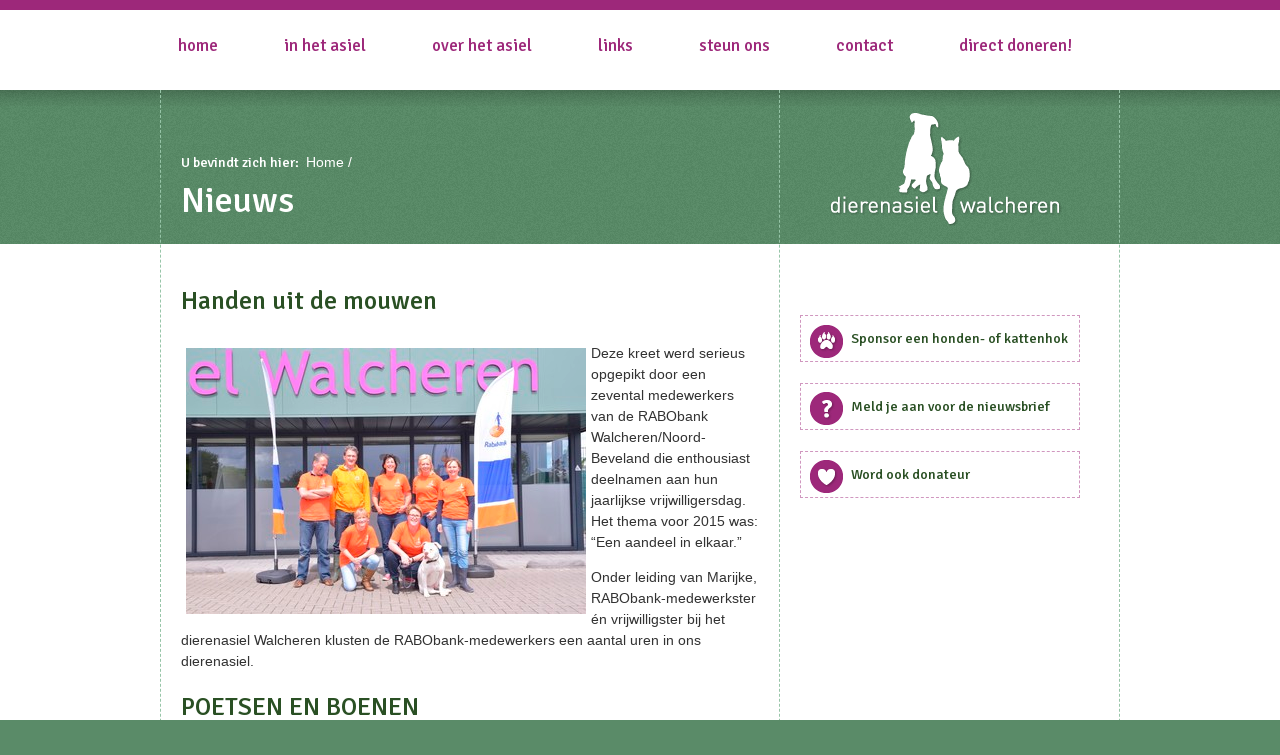

--- FILE ---
content_type: text/html; charset=UTF-8
request_url: https://dierenasielwalcheren.nl/nieuws/2015-06-06-handen-uit-de-mouwen
body_size: 1546
content:
<!DOCTYPE html>
<!--[if lt IE 7]><html lang="en" class="ie6"><![endif]--><!--[if IE 7]><html lang="en" class="ie7"><![endif]--><!--[if IE 8]><html lang="en" class="ie8"><![endif]--><!--[if IE 9]><html lang="en" class="ie9"><![endif]--><!--[if IE]><![if (gt IE 9)|!(IE)]><![endif]--><html lang="nl">
<!--[if IE]><![endif]><![endif]--><head>
<meta http-equiv="Content-Type" content="text/html; charset=UTF-8">
<base href="https://dierenasielwalcheren.nl/">
<title>Handen uit de mouwen - Dierenasiel Walcheren</title>
<link href="css/dierenasiel/base4.css" rel="stylesheet" type="text/css" nonce="8NJ27W3nz/wB52kH2i+t5+gJ">
<link href="css/dierenasiel/screen.css" rel="stylesheet" type="text/css" media="screen" nonce="8NJ27W3nz/wB52kH2i+t5+gJ">
<!--
                    [if lt IE 7]><script src="http://ie7-js.googlecode.com/svn/version/2.0(beta3)/IE7.js" type="text/javascript"></script><![endif]--><script type="text/javascript" src="js/prototype.js" nonce="8NJ27W3nz/wB52kH2i+t5+gJ"></script><script type="text/javascript" src="js/scriptaculous.js?load=effects" nonce="8NJ27W3nz/wB52kH2i+t5+gJ"></script><script type="text/javascript" src="js/init.js" nonce="8NJ27W3nz/wB52kH2i+t5+gJ"></script><link rel="preconnect" href="https://fonts.gstatic.com" nonce="8NJ27W3nz/wB52kH2i+t5+gJ">
<link href="https://fonts.googleapis.com/css2?family=Signika:wght@300;500&amp;display=swap" rel="stylesheet" nonce="8NJ27W3nz/wB52kH2i+t5+gJ">
</head>
<body class="sub">
<a name="top" id="top"></a><div id="container">
<div id="header"><div id="nav"><ul class="clearfix">
<li class="first"><a href="">Home</a></li>
<li class=""><a href="in-het-asiel">in het asiel</a></li>
<li class=""><a href="over-het-asiel">Over het asiel</a></li>
<li class=""><a href="links">Links</a></li>
<li class=""><a href="steun-ons">Steun ons</a></li>
<li class=""><a href="contact">Contact</a></li>
<li class="last"><a href="direct-doneren">Direct doneren!</a></li>
</ul></div></div>
<div id="content-wrapper" class="clearfix border">
<div id="content">
<div class="breadcrumb">
<h3>U bevindt zich hier:</h3>
<ul class="clearfix"><li class="only"><a href="">Home</a></li></ul>
</div>
<h1>Nieuws</h1>
<div id="news-item">
<h2>Handen uit de mouwen</h2>
<div class="message">
<p><img alt="" src="f/files/showimage?f=nieuwsfotos/vrijwilligersdag_rabobank_01-medium.jpg&amp;size=medium" style="float:left;height:266px;margin:5px;width:400px;">Deze kreet werd serieus opgepikt door een zevental medewerkers van de RABObank Walcheren/Noord-Beveland die enthousiast deelnamen aan hun jaarlijkse vrijwilligersdag. Het thema voor 2015 was: “Een aandeel in elkaar.”</p>

<p>Onder leiding van Marijke, RABObank-medewerkster én vrijwilligster bij het dierenasiel Walcheren klusten de RABObank-medewerkers een aantal uren in ons dierenasiel.</p>

<h2>POETSEN EN BOENEN</h2>

<p>Er werd driftig gepoetst in de quarantaine ruimtes.<br>
Alle ruiten van het asiel werden gecleand (en dat zijn er heel wat!).<br>
De kittenkamer is spic &amp; span zodat alle kittens weer keurig ontvangen kunnen worden.<br>
De hondenkennels werden  gereinigd tot ze blonken.<br>
En last but not least: alle RABO-mensen haalden (met een klein beetje hulp van een asielvrijwilliger) het onkruid uit de hondenweiden. En dat was een giga-klus!</p>

<h2>KWISPELS EN KOPJES</h2>

<p>Na al deze nuttige, doch intensieve werkuren was het voor iedereen goed rusten met koffie en zelfgebakken cake en taart. De baksels waren eigenhandig vervaardigd door het team van: “Heel RABO bakt.” <br>
Alleen al dáárvoor zou je volgend jaar weer meedoen!</p>
</div>
<div class="author"></div>
<div class="date">06 juni 2015 11:23</div>
</div>
</div>
<div id="aside">
<img src="images/logo.png" alt="Dierenasiel Walcheren" class="logo"><div class="subnav"><ul></ul></div>
<div class="call-to-action"><ul>
<li class="adopteren"><a href="steun-ons/sponsor-een-honden-of-kattenhok"><span>Sponsor een honden- of kattenhok</span></a></li>
<li class="vermist"><a href="aanmelden-nieuwsbrief"><span>Meld je aan voor de nieuwsbrief</span></a></li>
<li class="donateur"><a href="steun-ons/word-ook-donateur"><span>Word ook donateur</span></a></li>
</ul></div>
</div>
</div>
</div>
<div id="footer-wrapper"><div id="footer">
<img class="logo_footer" src="/images/logo_footer.png" alt="hond en kat"><div class="copyright"><p>Copyright 2011 Dierenasiel Walcheren | Design &amp; Realisatie:
                                <a href="http://www.genkgo.nl/"><img src="images/footer_genkgo_logo.png" alt="Genkgo"></a></p></div>
<div class="back-to-top"><a href="/nieuws/2015-06-06-handen-uit-de-mouwen#top">terug naar boven</a></div>
</div></div>
</body>
</html>


--- FILE ---
content_type: text/css
request_url: https://dierenasielwalcheren.nl/css/dierenasiel/base4.css
body_size: 1057
content:
/*
Copyright (c) 2009, Yahoo! Inc. All rights reserved.
Code licensed under the BSD License:
http://developer.yahoo.net/yui/license.txt
version: 2.7.0
*/
html{color:#000;}body{background:#FFF;}body,div,dl,dt,dd,ul,ol,li,h1,h2,h3,h4,h5,h6,pre,code,form,fieldset,legend,input,button,textarea,p,blockquote,th,td{margin:0;padding:0;}table{border-collapse:collapse;border-spacing:0;}fieldset,img{border:0;}address,caption,cite,code,dfn,em,strong,th,var,optgroup{font-style:inherit;font-weight:inherit;}del,ins{text-decoration:none;}li{list-style:none;}caption,th{text-align:left;}h1,h2,h3,h4,h5,h6{font-size:100%;font-weight:normal;}q:before,q:after{content:'';}abbr,acronym{border:0;font-variant:normal;}sup{vertical-align:baseline;}sub{vertical-align:baseline;}legend{color:#000;}input,button,textarea,select,optgroup,option{font-family:inherit;font-size:inherit;font-style:inherit;font-weight:inherit;}input,button,textarea,select{*font-size:100%;}

/*
Copyright (c) 2009, Yahoo! Inc. All rights reserved.
Code licensed under the BSD License:
http://developer.yahoo.net/yui/license.txt
version: 2.7.0
/ edited by Genkgo /
*/
#content strong,#content dt{font-weight:bold;}#content optgroup{font-weight:normal;}#content abbr,#content acronym{border-bottom:1px dotted #000;cursor:help;}#content em{font-style:italic;}#content del{text-decoration:line-through;}#content blockquote,#content ul,#content ol,#content dl{margin:1em;}#content ol,#content ul,#content dl{margin-left:0;}#content ol li{list-style:decimal outside;}#content ul li{list-style:disc outside;}#content dl dd{margin-left:1em;}#content th,#content td{border:1px solid #000;padding:.5em;}#content th{font-weight:bold}#content thead th {text-align:center;}#content tbody td,#content tbody th {vertical-align:top;}#content caption{margin-bottom:.5em;text-align:center;}#content sup{vertical-align:super;}#content sub{vertical-align:sub;}#content p,#content table,#content pre{margin-bottom:1em;}button,input[type="checkbox"],input[type="radio"],input[type="reset"],input[type="submit"]{padding:1px;}

/*
genkgo form css
*/
form {padding:0 0 2em;}form fieldset {padding:1em 0 0;} form fieldset button,form fieldset input,form fieldset select,form fieldset textarea,form fieldset label,fieldset fieldset{float:left;}form fieldset button,form fieldset input,form fieldset select,form fieldset textarea,fieldset fieldset{width:20em;margin:0 0 1.5em;}form fieldset legend{font-weight:bold;}form fieldset label{width:10em;margin:0 2em 1.5em 0;line-height:1.5em;}form fieldset textarea{height:10em;}fieldset div label,fieldset fieldset input{float:none;margin:0;}form fieldset br {clear:left;}form label.error,form p.error {color:#FF0000;}form fieldset label.check,form fieldset input[type=check]{width:auto;line-height:1em;}

/*
clearfix
http://www.positioniseverything.net/easyclearing.html
*/
.clearfix:after {content: ".";display: block;height: 0;clear: both;visibility: hidden;}.clearfix {display: inline-block;}/* Hides from IE-mac \*/* html .clearfix {height: 1%;}.clearfix {display: block;}/* End hide from IE-mac */

--- FILE ---
content_type: text/css
request_url: https://dierenasielwalcheren.nl/css/dierenasiel/screen.css
body_size: 3093
content:
/* ---------------------------------------------------------------- */
/*																	*/
/*						CSS BY GENKGO V.O.F 						*/
/*						HTTP://WWW.GENKGO.NL						*/
/*																	*/
/* ---------------------------------------------------------------- */

/* ---------------------------- */
/* STANDARD HTML TAG RESET      */


/* ---------------------------- */
/* STANDARD HTML TAG DEFINITION */

	html { background:#5a8b68 url(../../images/footer.png); }
	body { background:#fff; font-size: 14px; font-family: 'Trebuchet MS', sans-serif; color: #333; }

	p { line-height: 1.5em; /* 18px */ margin: 0 0 1.5em 0; }

	/* headings */
		h1, h2, h3, h4, h5, h6 { font-family: 'Signika',verdana, sans-serif; }
		h1 { font-size: 2.5em; 		/* 24px */ line-height: 1.5em; 		/* 36px */ margin-bototm: 0.25em; }
		h2 { font-size: 1.8333em; 	/* 22px */ line-height: 1.6364em; 	/* 36px */ margin-bottom: 0.8182em; }
		h3 { font-size: 1.6667em; 	/* 20px */ line-height: 1.8em; 		/* 36px */ margin-bottom: 0.9em; }
		h4 { font-size: 1.5em; 		/* 18px */ line-height: 1em; 		/* 18px */ margin-bottom: 1em; }
		h5 { font-size: 1.3333em; 	/* 16px */ line-height: 1.125em; 	/* 18px */ margin-bottom: 1.125em; }
		h6 { font-size: 1.1667em; 	/* 14px */ line-height: 1.2857em; 	/* 18px */ margin-bottom: 1.2857em; }

/* ---------------------------- */
/* FRAMEWORK				    */

	#container 				{ width:960px; margin:0 auto; }
	#header 				{ padding:10px 0 0; }
	#nav 					{ padding:15px 0; height:50px;}

	#intro-wrapper			{ width:958px;	height:370px; }
	#intro-wrapper .slider	{ float:left;	width:500px; padding:20px 98px 30px 20px; margin-right:20px; height:330px; }
	#intro-wrapper .intro	{ float:left;	width:259px; padding: 0 20px;}

	#content-wrapper		{ width:958px;	min-height:500px;	}
	#content				{ float:left; 	width:578px; padding:20px 20px 30px 20px ; margin-right:20px; }
	#aside					{ float:left;	width:319px; min-height:500px; }

	#footer					{ width:960px; margin: 0 auto; height:120px; }
	#footer .copyright		{ float:left;	width:639px; }
	#footer .back-to-top	{ float:left;	width:319px; }


/* ---------------------------- */
/* PAGE ELEMENTS			    */

	body { }
	body.front 	{ background:#fff url(../../images/body-front.png) repeat-x;}
	body.sub 	{ background:#fff url(../../images/body-sub.png) repeat-x;}

	#container { }

	.border {
		 border-left:1px dashed #97c5a8;border-right:1px dashed #97c5a8;
	}

	strong {font-weight: bold}
	em {font-style: italic;}

		/* ------------------------- */
		/* NAVIGATION                */

			#nav {font-family: 'Signika',verdana, sans-serif;font-size:1.2em;}
			#nav li { float:left; display:inline-block; margin:0 15px; }
			#nav li.first { margin-left:0; }
			#nav li.last  { margin-right:0; }

			#nav li a { color:#9d287a; padding:10px 18px; display:block; text-decoration:none; text-transform:lowercase;}
			#nav li a:hover,
			#nav li.active a { border:1px dashed #D097BF; padding:9px 17px; }

		/* ------------------------- */
		/* INTRO					 */

			#intro-wrapper .slider {border-right:1px dashed #97c5a8;}
			#intro-wrapper .slider ul { position:relative; width:533px; height:320px; border:1px solid #2A5024; }
			#intro-wrapper .slider li { position:absolute; width:533px; height:320px; z-index:10; overflow:hidden; }
			#intro-wrapper .slider li.next { z-index:15; }
			#intro-wrapper .slider li.active { z-index:20; }
			#intro-wrapper .slider li img { position:relative; display:block; }
			#intro-wrapper .slider li div { position:absolute; z-index: 400; bottom:0; width:513px; height:40px; background:#fff; padding:10px 10px 0; left:0; }
			#intro-wrapper .slider li div a { font-family: 'Signika',verdana, sans-serif; color: #2A5024; font-weight:bold;
												font-size:1.2em; text-decoration:none; }

			#intro-wrapper .slider .navigate { position:relative; z-index:500 ; }
			#intro-wrapper .slider .navigate a { outline:0; position:absolute; z-index:500 ; margin:128px 0 0; width:30px; height:46px; text-indent:-1000em; }
			#intro-wrapper .slider .navigate a.prev { background:transparent url(../../images/slider_buttons.png) 1px top no-repeat; }
			#intro-wrapper .slider .navigate a.next { background:transparent url(../../images/slider_buttons.png) bottom no-repeat; margin-left:504px; }

			#intro-wrapper .intro { color: #fff; }
			#intro-wrapper .intro img.logo { margin: 50px 0 20px 10px; }

		/* ------------------------- */
		/* CALL-TO-ACTION			 */

			.call-to-action { font-family: 'Signika',verdana, sans-serif;margin-bottom: 3em;}
			.call-to-action a { display:block; width:258px; padding:1em 10px;
								text-decoration:none;
								border:1px dashed #D097BF; color: #2a5024; }
			.call-to-action span { padding: 0 0 0 40px; }


			.call-to-action li {margin:1.5em 0;background: url(../../images/call_to_action.png) no-repeat 10px 10px;}
			.call-to-action li.vermist {background-position: 10px -41px; }
			.call-to-action li.donateur {background-position: 10px -90px; }

			.call-to-action li:hover {background-position: 10px -139px;}
			.call-to-action li:hover a {color: #9D287A;}
			.call-to-action li.vermist:hover {background-position: 10px -190px}
			.call-to-action li.donateur:hover {background-position: 10px -239px }



		/* ------------------------- */
		/* MAIN CONTENT				 */

			#content-wrapper { }
			#content-wrapper .breadcrumb {color: #fff;margin: 40px 0 0; }
			#content-wrapper .breadcrumb h3 { display:inline; font-size:1em; color:#fff !important; }
			#content-wrapper .breadcrumb ul { display:inline; margin:0; }
			#content-wrapper .breadcrumb li { display:inline; }
			#content-wrapper .breadcrumb li:after { content:" / "; }
			#content-wrapper .breadcrumb a {color: #fff;margin-left: 3px; }

			body.front #content h1 { display:none; }
			body.sub #content h1 { color:#fff;margin-bottom:1.5em; }

			#content {border-right:1px dashed #97c5a8;}
			#content a { color: #9d287a; text-decoration:none; }
			#content a:hover { text-decoration:none; }
			#content th { background:  #9d287a; color:#fff; }
			#content iframe { border:0; }

			#content ul li {list-style: disc;}
			#content ol li {list-style: decimal;}

			body.sub #content h2,
			body.sub #content h3,
			body.sub #content h4,
			body.sub #content h5,
			body.sub #content h6 { color:#2a5024; }

		/* ------------------------- */
		/* ASIDE					 */

			#aside img.logo { margin:22px 0 43px 30px; }
			#aside * {max-width: 299px;}

			#aside .events, #aside .subnav { line-height:1.5em; margin-bottom: 3em;}
			#aside .events h2 { color:#2a5024 !important; }
			#aside .events ul {margin:0 0 2em; }
			#aside .events li, #aside .subnav li {background:#fff url(../../images/common_a_raquo.png) no-repeat 0 2px;}
			#aside .events li:hover, #aside .subnav li:hover,#aside .subnav li.active {background-position:0 -22px; }
			#aside .events .date { color:#2a5024;margin:0 0 0 25px; }
			#aside .events a, #aside .subnav a { text-decoration:none; color:#2a5024; }
			#aside .events a span {font-weight: bold;padding-right: 10px;}
			#aside .subnav li {padding-left: 25px;}

			#aside form {position: relative;}
			#aside form p,
			#aside form br,
			#aside form label { display:none; float:none; }
			#aside form #customform_mail { width:13em;}
			#aside form input {padding: 5px 8px;color: #9D287A;}
			#aside form input.submit { position:absolute; bottom:49px;right: 0;}

			#customform {margin-top: 3em; }

			#aside h2 { font-size:1.3em; font-weight:bold; }

			body.front #aside { color: #2a5024; }
			body.front #aside h2 { color: #9d287a; }
			body.sub #aside h2 { color: #2a5024; }

			body.front form legend { color: #2a5024; font-family: 'Signika',verdana, sans-serif;
									font-size:1.3em; font-weight:bold; }
			body.front form fieldset input { border:1px dashed #D097BF; }
			body.front form input.submit { background:#9d287a; color:#fff; }


		/* ------------------------- */
		/* NIEUWS BLOG				 */



			body.front #content a.archive-top { float:right; position:relative; top:-2.6em;font-size:1.3em;background: url("../../images/common_a_special_g.png") no-repeat 0 2px;padding-left: 26px;}

			body.front #content a.archive-top:hover {background-position: 0 -23px;color: #2A5024;}

			body.front #content a.archive-bottom { position:relative; top:18px;
											font-size:1.3em; color:#2A5024;padding-left:30px; background: url("../../images/common_a_special_g.png") no-repeat 0 -23px;padding-left: 26px;}

			body.front #content a.archive-bottom:hover {background-position: 0 2px;color:#9D287A}


			body.front #content div.news {position:relative;width:618px;margin-left:-20px;border-top:1px dashed #97C5A8;}
			body.front #content ul {margin:0;padding:0;}
			body.front #content li { list-style:none; padding:2em 20px; list-style:none; border-bottom:1px dashed #97C5A8; }
			body.front #content h2.news { color: #9d287a; }
			body.front #content h2 a { text-decoration:none;color: #2a5024; }
			body.front #content a.more { text-transform:lowercase; text-decoration:none; color: #9d287a; font-weight:bold;
											font-family: 'Signika',verdana, sans-serif; }

			.news .archive .date 	{ float:left; font-weight:bold;margin:0 5em 0 0; width:120px; }
			.news .archive a 		{ float:left; width:350px; }

		/* ------------------------- */
		/* CALENDAR / EVENTS		 */

			body.sub #content .events li	{ padding:2em 0; list-style:none; border-bottom:1px dashed #5a8b68; }
			body.sub #content .events div.date	{ font-style:italic;color: #9d287a;margin: 0 0 1em; }


		/* ------------------------- */
		/* FOOTER					 */

			#footer-wrapper { font-family: 'Signika',verdana, sans-serif; background:#5a8b68 url(../../images/footer.png); color: #fff;}
			#footer .copyright { padding:25px 0 0; }
			#footer .copyright img { margin:0 0 0 1em; display:inline; vertical-align:middle; }

			#footer .back-to-top { padding:25px 0 0; width:180px; }
			#footer .back-to-top a { color:#fff;text-decoration:none;
										background:transparent url(../../images/common_a_special_g.png) no-repeat 0 -95px;
										display:block; padding:0 0 0 25px;
										font-size:1.2em;
										font-family: 'Signika',verdana, sans-serif;}
			#footer .back-to-top a:hover { background-position: 0 -120px; }

			#footer .logo_footer {float:right;position: relative;top:-75px;left:-80px;}

		/* ------------------------- */
		/* FORM					     */
			#content form label { width:14em; }
			#content form {  }
			#content form label,
			#content form input,
			#content form textarea,
			#content form select { height: 1.8em; padding:0.2em 0.5em; }
			#content form legend { color: #9d287a; }
			#content form fieldset input { border:1px dashed #D097BF; }
			#content form fieldset textarea { border:1px dashed #D097BF; }
			#content form input.submit { background:#9d287a; color:#fff; }

			#content form textarea {height: 10em;}
			#content form textarea,
			#content form input {color: #9D287A;}

			form input.submit {padding: 0;height: auto !important;color: #fff !important;border: 0;cursor: pointer;}
			form input.submit:hover {background: #2B5125 !important;}

		/* ------------------------- */
		/* IE					     */

		html.ie6 #content,
		html.ie6 #aside { overflow:hidden; }
		html.ie6 #nav li { margin: 0 7px; }


--- FILE ---
content_type: application/javascript
request_url: https://dierenasielwalcheren.nl/js/init.js
body_size: 493
content:
contentHeightInit = function (e) {
	oSide = $('aside');
	if (!oSide) {
		return;
	}
	if (oSide.getHeight() > $('content').getHeight()) {
		$('content').setStyle({
			'height':(oSide.getHeight()+50)+"px"
		});
	}
}

document.observe('dom:loaded',contentHeightInit);

/************************************************************************************************************************************************************************************************/
/* imageslider */
/************************************************************************************************************************************************************************************************/

slideActive = 0;

sliderInit = function (e) {
	oSlider = $$('.slider');
	if (oSlider.length==0) {
		return;
	}
	$$('.slider .navigate').first().removeClassName('hidden');
	$$('.slider .navigate a').each(function (obj) { obj.observe('click',sliderChange); } );
}

sliderChange = function (e) {
	e.stop();
	if (slideActive==1) {
		return;
	}
	oButton = e.findElement('A');
	oActive = $$('.slider li.active').first();
	
	if (oButton.hasClassName('next')) {
		oNext = sliderGetNext(oActive);
		funcRef = sliderToggleNext;
	} else {
		oNext = sliderGetPrev(oActive);
		funcRef = sliderTogglePrev;
	}
	oNext.addClassName('next');
	
	slideActive = 1;
	
	new Effect.SlideUp(oActive,{
		duration: 3,
		afterFinish: funcRef
	});
}

sliderToggleNext = function (ef) {
	el = Object.extend(ef.element);
	el.removeClassName('active');
	el.show();
	
	oNext = sliderGetNext(el);
	oNext.removeClassName('next');
	oNext.addClassName('active');
	
	slideActive = 0;
}

sliderTogglePrev = function (ef) {
	el = Object.extend(ef.element);
	el.removeClassName('active');
	el.show();
	
	oNext = sliderGetPrev(el);
	oNext.removeClassName('next');
	oNext.addClassName('active');
	
	slideActive = 0;
}

sliderGetNext = function (el) {
	oNext = el.next();
	if (!oNext) {
		oNext = el.up().firstDescendant();
	}
	
	return oNext;
}

sliderGetPrev = function (el) {
	oNext = el.previous();
	if (!oNext) {
		oNext = el.up().childElements().last();
	}
	
	return oNext;
}

document.observe('dom:loaded',sliderInit);